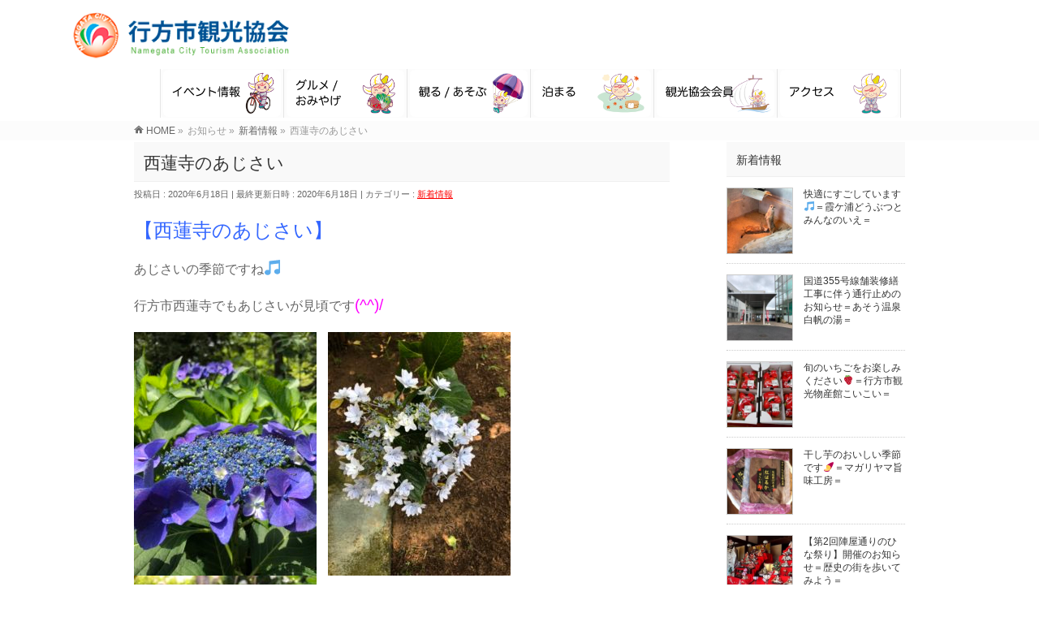

--- FILE ---
content_type: text/html; charset=UTF-8
request_url: http://namekan.jp/2020/06/18/%E8%A5%BF%E8%93%AE%E5%AF%BA%E3%81%AE%E3%81%82%E3%81%98%E3%81%95%E3%81%84/
body_size: 11043
content:





<!DOCTYPE html>
<!--[if IE]>
<meta http-equiv="X-UA-Compatible" content="IE=Edge">
<![endif]-->
<html xmlns:fb="http://ogp.me/ns/fb#" lang="ja">
<head>
<meta charset="UTF-8" />
<link rel="start" href="http://namekan.jp" title="HOME" />

<script src="http://namekan.jp/wp-content/themes/biz-vektor_child/vrview-gh-pages/build/vrview.min.js"></script>

<!--[if lte IE 8]>
<link rel="stylesheet" type="text/css" media="all" href="http://namekan.jp/wp-content/themes/biz-vektor_child/style_oldie.css" />
<![endif]-->

<meta id="viewport" name="viewport" content="width=device-width, initial-scale=1">

<title>西蓮寺のあじさい | 行方市観光協会</title>
<!--[if lt IE 9]><script src="http://namekan.jp/wp-content/themes/biz-vektor/js/html5.js"></script><![endif]-->
<link rel='dns-prefetch' href='//cdnjs.cloudflare.com' />
<link rel='dns-prefetch' href='//use.fontawesome.com' />
<link rel='dns-prefetch' href='//maxcdn.bootstrapcdn.com' />
<link rel='dns-prefetch' href='//fonts.googleapis.com' />
<link rel='dns-prefetch' href='//s.w.org' />
<link rel="alternate" type="application/rss+xml" title="行方市観光協会 &raquo; フィード" href="http://namekan.jp/feed/" />
<link rel="alternate" type="application/rss+xml" title="行方市観光協会 &raquo; コメントフィード" href="http://namekan.jp/comments/feed/" />
<link rel="alternate" type="application/rss+xml" title="行方市観光協会 &raquo; 西蓮寺のあじさい のコメントのフィード" href="http://namekan.jp/2020/06/18/%e8%a5%bf%e8%93%ae%e5%af%ba%e3%81%ae%e3%81%82%e3%81%98%e3%81%95%e3%81%84/feed/" />
<meta name="description" content="【西蓮寺のあじさい】あじさいの季節ですね&#x1f3b5;行方市西蓮寺でもあじさいが見頃です(^^)/　　西蓮寺は樹齢千年以上とされる大銀杏や七日七夜、昼夜不断に読経する常行三昧会が有名ですが、ひっそり咲くあじさいも風情がありますね。　　　　&nbsp;西蓮寺茨城県行方市西蓮寺504※お問い合わせは行方市観光協会へお願い致します。行方市観光協会0299-55-1221" />
<style type="text/css">.keyColorBG,.keyColorBGh:hover,.keyColor_bg,.keyColor_bg_hover:hover{background-color: #ffffff;}.keyColorCl,.keyColorClh:hover,.keyColor_txt,.keyColor_txt_hover:hover{color: #ffffff;}.keyColorBd,.keyColorBdh:hover,.keyColor_border,.keyColor_border_hover:hover{border-color: #ffffff;}.color_keyBG,.color_keyBGh:hover,.color_key_bg,.color_key_bg_hover:hover{background-color: #ffffff;}.color_keyCl,.color_keyClh:hover,.color_key_txt,.color_key_txt_hover:hover{color: #ffffff;}.color_keyBd,.color_keyBdh:hover,.color_key_border,.color_key_border_hover:hover{border-color: #ffffff;}</style>
		<!-- This site uses the Google Analytics by MonsterInsights plugin v8.10.0 - Using Analytics tracking - https://www.monsterinsights.com/ -->
		<!-- Note: MonsterInsights is not currently configured on this site. The site owner needs to authenticate with Google Analytics in the MonsterInsights settings panel. -->
					<!-- No UA code set -->
				<!-- / Google Analytics by MonsterInsights -->
				<script type="text/javascript">
			window._wpemojiSettings = {"baseUrl":"https:\/\/s.w.org\/images\/core\/emoji\/13.0.0\/72x72\/","ext":".png","svgUrl":"https:\/\/s.w.org\/images\/core\/emoji\/13.0.0\/svg\/","svgExt":".svg","source":{"concatemoji":"http:\/\/namekan.jp\/wp-includes\/js\/wp-emoji-release.min.js?ver=5.5.17"}};
			!function(e,a,t){var n,r,o,i=a.createElement("canvas"),p=i.getContext&&i.getContext("2d");function s(e,t){var a=String.fromCharCode;p.clearRect(0,0,i.width,i.height),p.fillText(a.apply(this,e),0,0);e=i.toDataURL();return p.clearRect(0,0,i.width,i.height),p.fillText(a.apply(this,t),0,0),e===i.toDataURL()}function c(e){var t=a.createElement("script");t.src=e,t.defer=t.type="text/javascript",a.getElementsByTagName("head")[0].appendChild(t)}for(o=Array("flag","emoji"),t.supports={everything:!0,everythingExceptFlag:!0},r=0;r<o.length;r++)t.supports[o[r]]=function(e){if(!p||!p.fillText)return!1;switch(p.textBaseline="top",p.font="600 32px Arial",e){case"flag":return s([127987,65039,8205,9895,65039],[127987,65039,8203,9895,65039])?!1:!s([55356,56826,55356,56819],[55356,56826,8203,55356,56819])&&!s([55356,57332,56128,56423,56128,56418,56128,56421,56128,56430,56128,56423,56128,56447],[55356,57332,8203,56128,56423,8203,56128,56418,8203,56128,56421,8203,56128,56430,8203,56128,56423,8203,56128,56447]);case"emoji":return!s([55357,56424,8205,55356,57212],[55357,56424,8203,55356,57212])}return!1}(o[r]),t.supports.everything=t.supports.everything&&t.supports[o[r]],"flag"!==o[r]&&(t.supports.everythingExceptFlag=t.supports.everythingExceptFlag&&t.supports[o[r]]);t.supports.everythingExceptFlag=t.supports.everythingExceptFlag&&!t.supports.flag,t.DOMReady=!1,t.readyCallback=function(){t.DOMReady=!0},t.supports.everything||(n=function(){t.readyCallback()},a.addEventListener?(a.addEventListener("DOMContentLoaded",n,!1),e.addEventListener("load",n,!1)):(e.attachEvent("onload",n),a.attachEvent("onreadystatechange",function(){"complete"===a.readyState&&t.readyCallback()})),(n=t.source||{}).concatemoji?c(n.concatemoji):n.wpemoji&&n.twemoji&&(c(n.twemoji),c(n.wpemoji)))}(window,document,window._wpemojiSettings);
		</script>
		<style type="text/css">
img.wp-smiley,
img.emoji {
	display: inline !important;
	border: none !important;
	box-shadow: none !important;
	height: 1em !important;
	width: 1em !important;
	margin: 0 .07em !important;
	vertical-align: -0.1em !important;
	background: none !important;
	padding: 0 !important;
}
</style>
	<link rel='stylesheet' id='gutyblocks/guty-block-css'  href='http://namekan.jp/wp-content/plugins/wpvr/src/view.css?ver=5.5.17' type='text/css' media='all' />
<link rel='stylesheet' id='wp-block-library-css'  href='http://namekan.jp/wp-includes/css/dist/block-library/style.min.css?ver=5.5.17' type='text/css' media='all' />
<link rel='stylesheet' id='contact-form-7-css'  href='http://namekan.jp/wp-content/plugins/contact-form-7/includes/css/styles.css?ver=5.3.2' type='text/css' media='all' />
<link rel='stylesheet' id='contact-form-7-confirm-css'  href='http://namekan.jp/wp-content/plugins/contact-form-7-add-confirm/includes/css/styles.css?ver=5.1' type='text/css' media='all' />
<link rel='stylesheet' id='dimage-style-css'  href='http://namekan.jp/wp-content/plugins/dimage-360/css/dimage-style.css?ver=5.5.17' type='text/css' media='all' />
<link rel='stylesheet' id='wpvrfontawesome-css'  href='https://use.fontawesome.com/releases/v5.7.2/css/all.css?ver=7.3.11' type='text/css' media='all' />
<link rel='stylesheet' id='panellium-css-css'  href='http://namekan.jp/wp-content/plugins/wpvr/public/lib/pannellum/src/css/pannellum.css?ver=1' type='text/css' media='all' />
<link rel='stylesheet' id='videojs-css-css'  href='http://namekan.jp/wp-content/plugins/wpvr/public/lib/pannellum/src/css/video-js.css?ver=1' type='text/css' media='all' />
<link rel='stylesheet' id='videojs-vr-css-css'  href='http://namekan.jp/wp-content/plugins/wpvr/public/lib/videojs-vr/videojs-vr.css?ver=1' type='text/css' media='all' />
<link rel='stylesheet' id='owl-css-css'  href='http://namekan.jp/wp-content/plugins/wpvr/public/css/owl.carousel.css?ver=7.3.11' type='text/css' media='all' />
<link rel='stylesheet' id='wpvr-css'  href='http://namekan.jp/wp-content/plugins/wpvr/public/css/wpvr-public.css?ver=7.3.11' type='text/css' media='all' />
<link rel='stylesheet' id='parent-style-css'  href='http://namekan.jp/wp-content/themes/biz-vektor/style.css?ver=5.5.17' type='text/css' media='all' />
<link rel='stylesheet' id='Biz_Vektor_common_style-css'  href='http://namekan.jp/wp-content/themes/biz-vektor/css/bizvektor_common_min.css?ver=1.9.14' type='text/css' media='all' />
<link rel='stylesheet' id='Biz_Vektor_Design_style-css'  href='http://namekan.jp/wp-content/themes/biz-vektor/design_skins/003/css/003.css?ver=1.9.14' type='text/css' media='all' />
<link rel='stylesheet' id='Biz_Vektor_plugin_sns_style-css'  href='http://namekan.jp/wp-content/themes/biz-vektor/plugins/sns/style_bizvektor_sns.css?ver=5.5.17' type='text/css' media='all' />
<link rel='stylesheet' id='Biz_Vektor_add_font_awesome-css'  href='//maxcdn.bootstrapcdn.com/font-awesome/4.3.0/css/font-awesome.min.css?ver=5.5.17' type='text/css' media='all' />
<link rel='stylesheet' id='Biz_Vektor_add_web_fonts-css'  href='//fonts.googleapis.com/css?family=Droid+Sans%3A700%7CLato%3A900%7CAnton&#038;ver=5.5.17' type='text/css' media='all' />
<script type='text/javascript' src='http://namekan.jp/wp-includes/js/jquery/jquery.js?ver=1.12.4-wp' id='jquery-core-js'></script>
<script type='text/javascript' src='http://namekan.jp/wp-content/plugins/dimage-360/js/photo-sphere-viewer.min.js?ver=1' id='photo-sphere-js1-js'></script>
<script type='text/javascript' src='http://namekan.jp/wp-content/plugins/dimage-360/js/three.min.js?ver=1' id='three-min-js'></script>
<script type='text/javascript' src='http://namekan.jp/wp-content/plugins/wpvr/public/lib/pannellum/src/js/pannellum.js?ver=1' id='panellium-js-js'></script>
<script type='text/javascript' src='http://namekan.jp/wp-content/plugins/wpvr/public/lib/pannellum/src/js/libpannellum.js?ver=1' id='panelliumlib-js-js'></script>
<script type='text/javascript' src='http://namekan.jp/wp-content/plugins/wpvr/public/js/video.js?ver=1' id='videojs-js-js'></script>
<script type='text/javascript' src='http://namekan.jp/wp-content/plugins/wpvr/public/lib/videojs-vr/videojs-vr.js?ver=1' id='videojsvr-js-js'></script>
<script type='text/javascript' src='http://namekan.jp/wp-content/plugins/wpvr/public/lib/pannellum/src/js/videojs-pannellum-plugin.js?ver=1' id='panelliumvid-js-js'></script>
<script type='text/javascript' src='http://namekan.jp/wp-content/plugins/wpvr/public/js/owl.carousel.js?ver=5.5.17' id='owl-js-js'></script>
<script type='text/javascript' src='https://cdnjs.cloudflare.com/ajax/libs/jquery-cookie/1.4.1/jquery.cookie.js?ver=1' id='jquery_cookie-js'></script>
<link rel="https://api.w.org/" href="http://namekan.jp/wp-json/" /><link rel="alternate" type="application/json" href="http://namekan.jp/wp-json/wp/v2/posts/3815" /><link rel="EditURI" type="application/rsd+xml" title="RSD" href="http://namekan.jp/xmlrpc.php?rsd" />
<link rel="wlwmanifest" type="application/wlwmanifest+xml" href="http://namekan.jp/wp-includes/wlwmanifest.xml" /> 
<link rel='prev' title='#なめがた元気メシ第47弾！！' href='http://namekan.jp/2020/06/16/%e3%81%aa%e3%82%81%e3%81%8c%e3%81%9f%e5%85%83%e6%b0%97%e3%83%a1%e3%82%b7%e7%ac%ac47%e5%bc%be%ef%bc%81%ef%bc%81/' />
<link rel='next' title='#なめがた元気メシ第48弾！' href='http://namekan.jp/2020/06/19/%e3%81%aa%e3%82%81%e3%81%8c%e3%81%9f%e5%85%83%e6%b0%97%e3%83%a1%e3%82%b7%e7%ac%ac48%e5%bc%be%ef%bc%81/' />
<link rel="canonical" href="http://namekan.jp/2020/06/18/%e8%a5%bf%e8%93%ae%e5%af%ba%e3%81%ae%e3%81%82%e3%81%98%e3%81%95%e3%81%84/" />
<link rel='shortlink' href='http://namekan.jp/?p=3815' />
<link rel="alternate" type="application/json+oembed" href="http://namekan.jp/wp-json/oembed/1.0/embed?url=http%3A%2F%2Fnamekan.jp%2F2020%2F06%2F18%2F%25e8%25a5%25bf%25e8%2593%25ae%25e5%25af%25ba%25e3%2581%25ae%25e3%2581%2582%25e3%2581%2598%25e3%2581%2595%25e3%2581%2584%2F" />
<link rel="alternate" type="text/xml+oembed" href="http://namekan.jp/wp-json/oembed/1.0/embed?url=http%3A%2F%2Fnamekan.jp%2F2020%2F06%2F18%2F%25e8%25a5%25bf%25e8%2593%25ae%25e5%25af%25ba%25e3%2581%25ae%25e3%2581%2582%25e3%2581%2598%25e3%2581%2595%25e3%2581%2584%2F&#038;format=xml" />

<link rel="stylesheet" href="http://namekan.jp/wp-content/plugins/count-per-day/counter.css" type="text/css" />
<!-- [ BizVektor OGP ] -->
<meta property="og:site_name" content="行方市観光協会" />
<meta property="og:url" content="http://namekan.jp/2020/06/18/%e8%a5%bf%e8%93%ae%e5%af%ba%e3%81%ae%e3%81%82%e3%81%98%e3%81%95%e3%81%84/" />
<meta property="fb:app_id" content="" />
<meta property="og:type" content="article" />
<meta property="og:image" content="http://namekan.jp/wp-content/uploads/2020/06/IMG_2071-768x1024.jpg" />
<meta property="og:title" content="西蓮寺のあじさい | 行方市観光協会" />
<meta property="og:description" content="【西蓮寺のあじさい】  あじさいの季節ですね&#x1f3b5;  行方市西蓮寺でもあじさいが見頃です(^^)/  　　  西蓮寺は樹齢千年以上とされる大銀杏や七日七夜、昼夜不断に読経する常行三昧会が有名ですが、  ひっそり咲くあじさいも風情がありますね。  　　  　　  &nbsp;  西蓮寺  茨城県行方市西蓮寺504  ※お問い合わせは行方市観光協会へお願い致します。  行方市観光協会  0299-55-1221  " />
<!-- [ /BizVektor OGP ] -->
<!--[if lte IE 8]>
<link rel="stylesheet" type="text/css" media="all" href="http://namekan.jp/wp-content/themes/biz-vektor/design_skins/003/css/003_oldie.css" />
<![endif]-->
<link rel="SHORTCUT ICON" HREF="//siteimage.biz/namekan/wp-content/uploads/2017/08/favicon.ico" /><link rel="pingback" href="http://namekan.jp/xmlrpc.php" />
<style type="text/css">.broken_link, a.broken_link {
	text-decoration: line-through;
}</style>		<style type="text/css">

a { color:#ff0000 }

#searchform input[type=submit],
p.form-submit input[type=submit],
form#searchform input#searchsubmit,
.content form input.wpcf7-submit,
#confirm-button input,
a.btn,
.linkBtn a,
input[type=button],
input[type=submit],
.sideTower li#sideContact.sideBnr a,
.content .infoList .rssBtn a { background-color:#ffffff; }

.moreLink a { border-left-color:#ffffff; }
.moreLink a:hover { background-color:#ffffff; }
.moreLink a:after { color:#ffffff; }
.moreLink a:hover:after { color:#fff; }

#headerTop { border-top-color:#ffffff; }

.headMainMenu li:hover { color:#ffffff; }
.headMainMenu li > a:hover,
.headMainMenu li.current_page_item > a { color:#ffffff; }

#pageTitBnr { background-color:#ffffff; }

.content h2,
.content h1.contentTitle,
.content h1.entryPostTitle,
.sideTower h3.localHead,
.sideWidget h4  { border-top-color:#ffffff; }

.content h3:after,
.content .child_page_block h4:after { border-bottom-color:#ffffff; }

.sideTower li#sideContact.sideBnr a:hover,
.content .infoList .rssBtn a:hover,
form#searchform input#searchsubmit:hover { background-color:#ff0000; }

#panList .innerBox ul a:hover { color:#ff0000; }

.content .mainFootContact p.mainFootTxt span.mainFootTel { color:#ffffff; }
.content .mainFootContact .mainFootBt a { background-color:#ffffff; }
.content .mainFootContact .mainFootBt a:hover { background-color:#ff0000; }

.content .infoList .infoCate a { background-color:fff5f5;color:#ffffff; }
.content .infoList .infoCate a:hover { background-color:#ff0000; }

.paging span,
.paging a	{ color:#ffffff;border-color:#ffffff; }
.paging span.current,
.paging a:hover	{ background-color:#ffffff; }

/* アクティブのページ */
.sideTower .sideWidget li > a:hover,
.sideTower .sideWidget li.current_page_item > a,
.sideTower .sideWidget li.current-cat > a	{ color:#ffffff; background-color:fff5f5; }

.sideTower .ttBoxSection .ttBox a:hover { color:#ffffff; }

#footMenu { border-top-color:#ffffff; }
#footMenu .menu li a:hover { color:#ffffff }

@media (min-width: 970px) {
.headMainMenu li:hover li a:hover { color:#333; }
.headMainMenu li.current-page-item a,
.headMainMenu li.current_page_item a,
.headMainMenu li.current-menu-ancestor a,
.headMainMenu li.current-page-ancestor a { color:#333;}
.headMainMenu li.current-page-item a span,
.headMainMenu li.current_page_item a span,
.headMainMenu li.current-menu-ancestor a span,
.headMainMenu li.current-page-ancestor a span { color:#ffffff; }
}

</style>
<!--[if lte IE 8]>
<style type="text/css">
.headMainMenu li:hover li a:hover { color:#333; }
.headMainMenu li.current-page-item a,
.headMainMenu li.current_page_item a,
.headMainMenu li.current-menu-ancestor a,
.headMainMenu li.current-page-ancestor a { color:#333;}
.headMainMenu li.current-page-item a span,
.headMainMenu li.current_page_item a span,
.headMainMenu li.current-menu-ancestor a span,
.headMainMenu li.current-page-ancestor a span { color:#ffffff; }
</style>
<![endif]-->
<style type="text/css">
/*-------------------------------------------*/
/*	font
/*-------------------------------------------*/
h1,h2,h3,h4,h4,h5,h6,#header #site-title,#pageTitBnr #pageTitInner #pageTit,#content .leadTxt,#sideTower .localHead {font-family: "ヒラギノ角ゴ Pro W3","Hiragino Kaku Gothic Pro","メイリオ",Meiryo,Osaka,"ＭＳ Ｐゴシック","MS PGothic",sans-serif; }
#pageTitBnr #pageTitInner #pageTit { font-weight:lighter; }
#gMenu .menu li a strong {font-family: "ヒラギノ角ゴ Pro W3","Hiragino Kaku Gothic Pro","メイリオ",Meiryo,Osaka,"ＭＳ Ｐゴシック","MS PGothic",sans-serif; }
</style>
<link rel="stylesheet" href="http://namekan.jp/wp-content/themes/biz-vektor_child/style.css" type="text/css" media="all" />

<!-- Global site tag (gtag.js) - Google Analytics -->
<script async src="https://www.googletagmanager.com/gtag/js?id=UA-116919444-1"></script>
<script>
  window.dataLayer = window.dataLayer || [];
  function gtag(){dataLayer.push(arguments);}
  gtag('js', new Date());

  gtag('config', 'UA-116919444-1');
</script>

</head>

<body class="post-template-default single single-post postid-3815 single-format-standard two-column right-sidebar">

<div id="fb-root"></div>

<div id="wrap">

<!--[if lte IE 8]>
<div id="eradi_ie_box">
<div class="alert_title">ご利用の <span style="font-weight: bold;">Internet Exproler</span> は古すぎます。</div>
<p>あなたがご利用の Internet Explorer はすでにサポートが終了しているため、正しい表示・動作を保証しておりません。<br />
古い Internet Exproler はセキュリティーの観点からも、<a href="https://www.microsoft.com/ja-jp/windows/lifecycle/iesupport/" target="_blank" >新しいブラウザに移行する事が強く推奨されています。</a><br />
<a href="http://windows.microsoft.com/ja-jp/internet-explorer/" target="_blank" >最新のInternet Exproler</a> や <a href="https://www.microsoft.com/ja-jp/windows/microsoft-edge" target="_blank" >Edge</a> を利用するか、<a href="https://www.google.co.jp/chrome/browser/index.html" target="_blank">Chrome</a> や <a href="https://www.mozilla.org/ja/firefox/new/" target="_blank">Firefox</a> など、より早くて快適なブラウザをご利用ください。</p>
</div>
<![endif]-->

<!-- [ #headerTop ] -->
<div id="headerTop">
<div class="innerBox">
<div id="site-description">行方市観光協会</div>
</div>
</div><!-- [ /#headerTop ] -->



<!-- [ #header ] -->
<div id="header">

<div id="headerInner" class="innerBox">


<!-- [ #headLogo ] -->
<div id="site-title">
<a href="http://namekan.jp/" title="行方市観光協会" rel="home">
<img src="http://namekan.jp/wp-content/uploads/2017/08/namekan_logo.png" alt="行方市観光協会" /></a>
</div>
<!-- [ /#headLogo ] -->

<!-- [ #headContact ] -->

	<!-- [ #gMenu ] -->
	<div id="gMenu">
	<div id="gMenuInner" class="innerBox">
	<h3 class="assistive-text" onclick="showHide('header');"><span>MENU</span></h3>
	<div class="skip-link screen-reader-text">
		<a href="#content" title="メニューを飛ばす">メニューを飛ばす</a>
	</div>
<div class="headMainMenu">
<div class="menu-top_menu-container"><ul id="menu-top_menu" class="menu"><li id="menu-item-30" class="menu-item menu-item-type-post_type menu-item-object-page"><a href="http://namekan.jp/event/"><strong><img src="http://namekan.jp/wp-content/uploads/2019/05/01_event.png"></strong></a></li>
<li id="menu-item-32" class="menu-item menu-item-type-post_type menu-item-object-page"><a href="http://namekan.jp/gourmet/"><strong><img src="http://namekan.jp/wp-content/uploads/2019/05/02_gourmet.png"></strong></a></li>
<li id="menu-item-29" class="menu-item menu-item-type-post_type menu-item-object-page"><a href="http://namekan.jp/sightseeing/"><strong><img src="http://namekan.jp/wp-content/uploads/2019/05/03_sightseeing.png"></strong></a></li>
<li id="menu-item-28" class="menu-item menu-item-type-post_type menu-item-object-page"><a href="http://namekan.jp/stay/"><strong><img src="http://namekan.jp/wp-content/uploads/2019/05/04_stay.png"></strong></a></li>
<li id="menu-item-1090" class="menu-item menu-item-type-taxonomy menu-item-object-category"><a href="http://namekan.jp/category/hotel/"><strong><img src="http://namekan.jp/wp-content/uploads/2019/05/05_kaiin.png"></strong></a></li>
<li id="menu-item-31" class="menu-item menu-item-type-post_type menu-item-object-page"><a href="http://namekan.jp/access/"><strong><img src="http://namekan.jp/wp-content/uploads/2019/05/06_access.png"></strong></a></li>
</ul></div>
</div>
</div><!-- [ /#gMenuInner ] -->
	</div>
	<!-- [ /#gMenu ] -->
<!-- [ /#headContact ] -->

</div>
<!-- #headerInner -->

<div class="page_titleback">
		</div>

</div>
<!-- [ /#header ] -->






<!-- [ #panList ] -->
<div id="panList">
<div id="panListInner" class="innerBox">
<ul><li id="panHome"><a href="http://namekan.jp"><span>HOME</span></a> &raquo; </li><li itemscope itemtype="http://data-vocabulary.org/Breadcrumb"><span itemprop="title">お知らせ</span> &raquo; </li><li itemscope itemtype="http://data-vocabulary.org/Breadcrumb"><a href="http://namekan.jp/category/whatsnew/" itemprop="url"><span itemprop="title">新着情報</span></a> &raquo; </li><li><span>西蓮寺のあじさい</span></li></ul></div>
</div>
<!-- [ /#panList ] -->






<div id="main">
<link rel="stylesheet" href="http://namekan.jp/wp-content/themes/biz-vektor_child/gmenu2.css" type="text/css">


<!-- [ #container ] -->
<div id="container" class="innerBox">
	<!-- [ #content ] -->
	<div id="content" class="content">

<!-- [ #post- ] -->
<div id="post-3815" class="post-3815 post type-post status-publish format-standard has-post-thumbnail hentry category-whatsnew">
		<h1 class="entryPostTitle entry-title">西蓮寺のあじさい</h1>
	<div class="entry-meta">
<span class="published">投稿日 : 2020年6月18日</span>
<span class="updated entry-meta-items">最終更新日時 : 2020年6月18日</span>
<span class="vcard author entry-meta-items">投稿者 : <span class="fn">観光協会行方市</span></span>
<span class="tags entry-meta-items">カテゴリー :  <a href="http://namekan.jp/category/whatsnew/" rel="tag">新着情報</a></span>
</div>
<!-- .entry-meta -->	<div class="entry-content post-content">
		<p><span style="color: #3366ff;font-size: 18pt">【西蓮寺のあじさい】</span></p>
<p><span style="font-size: 12pt">あじさいの季節ですね<span style="font-size: 14pt">&#x1f3b5;</span></span></p>
<p><span style="font-size: 12pt">行方市西蓮寺でもあじさいが見頃です<span style="color: #ff00ff;font-size: 14pt">(^^)/</span></span></p>
<p><img loading="lazy" class="alignnone size-medium wp-image-3816" src="http://namekan.jp/wp-content/uploads/2020/06/IMG_2058-225x300.jpg" alt="" width="225" height="300" srcset="http://namekan.jp/wp-content/uploads/2020/06/IMG_2058-225x300.jpg 225w, http://namekan.jp/wp-content/uploads/2020/06/IMG_2058-768x1024.jpg 768w, http://namekan.jp/wp-content/uploads/2020/06/IMG_2058.jpg 1108w" sizes="(max-width: 225px) 100vw, 225px" />　<img loading="lazy" class="alignnone size-medium wp-image-3817" src="http://namekan.jp/wp-content/uploads/2020/06/IMG_2057-225x300.jpg" alt="" width="225" height="300" srcset="http://namekan.jp/wp-content/uploads/2020/06/IMG_2057-225x300.jpg 225w, http://namekan.jp/wp-content/uploads/2020/06/IMG_2057-768x1024.jpg 768w, http://namekan.jp/wp-content/uploads/2020/06/IMG_2057.jpg 1108w" sizes="(max-width: 225px) 100vw, 225px" />　<img loading="lazy" class="alignnone size-medium wp-image-3818" src="http://namekan.jp/wp-content/uploads/2020/06/IMG_2056-225x300.jpg" alt="" width="225" height="300" srcset="http://namekan.jp/wp-content/uploads/2020/06/IMG_2056-225x300.jpg 225w, http://namekan.jp/wp-content/uploads/2020/06/IMG_2056-768x1024.jpg 768w, http://namekan.jp/wp-content/uploads/2020/06/IMG_2056.jpg 1108w" sizes="(max-width: 225px) 100vw, 225px" /></p>
<p><span style="font-size: 12pt">西蓮寺は樹齢千年以上とされる大銀杏や七日七夜、昼夜不断に読経する常行三昧会が有名ですが、</span></p>
<p><span style="font-size: 12pt">ひっそり咲くあじさいも風情がありますね。</span></p>
<p><img loading="lazy" class="alignnone size-medium wp-image-3819" src="http://namekan.jp/wp-content/uploads/2020/06/IMG_2070-225x300.jpg" alt="" width="225" height="300" srcset="http://namekan.jp/wp-content/uploads/2020/06/IMG_2070-225x300.jpg 225w, http://namekan.jp/wp-content/uploads/2020/06/IMG_2070-768x1024.jpg 768w, http://namekan.jp/wp-content/uploads/2020/06/IMG_2070.jpg 1108w" sizes="(max-width: 225px) 100vw, 225px" />　<img loading="lazy" class="alignnone size-medium wp-image-3821" src="http://namekan.jp/wp-content/uploads/2020/06/IMG_2067-225x300.jpg" alt="" width="225" height="300" srcset="http://namekan.jp/wp-content/uploads/2020/06/IMG_2067-225x300.jpg 225w, http://namekan.jp/wp-content/uploads/2020/06/IMG_2067-768x1024.jpg 768w, http://namekan.jp/wp-content/uploads/2020/06/IMG_2067.jpg 1108w" sizes="(max-width: 225px) 100vw, 225px" />　<img loading="lazy" class="alignnone size-medium wp-image-3822" src="http://namekan.jp/wp-content/uploads/2020/06/IMG_2064-225x300.jpg" alt="" width="225" height="300" srcset="http://namekan.jp/wp-content/uploads/2020/06/IMG_2064-225x300.jpg 225w, http://namekan.jp/wp-content/uploads/2020/06/IMG_2064-768x1024.jpg 768w, http://namekan.jp/wp-content/uploads/2020/06/IMG_2064.jpg 1108w" sizes="(max-width: 225px) 100vw, 225px" /></p>
<p><img loading="lazy" class="alignnone size-medium wp-image-3824" src="http://namekan.jp/wp-content/uploads/2020/06/IMG_2069-225x300.jpg" alt="" width="225" height="300" srcset="http://namekan.jp/wp-content/uploads/2020/06/IMG_2069-225x300.jpg 225w, http://namekan.jp/wp-content/uploads/2020/06/IMG_2069-768x1024.jpg 768w, http://namekan.jp/wp-content/uploads/2020/06/IMG_2069.jpg 1108w" sizes="(max-width: 225px) 100vw, 225px" />　<img loading="lazy" class="alignnone size-medium wp-image-3825" src="http://namekan.jp/wp-content/uploads/2020/06/IMG_2075-225x300.jpg" alt="" width="225" height="300" srcset="http://namekan.jp/wp-content/uploads/2020/06/IMG_2075-225x300.jpg 225w, http://namekan.jp/wp-content/uploads/2020/06/IMG_2075-768x1024.jpg 768w, http://namekan.jp/wp-content/uploads/2020/06/IMG_2075.jpg 1108w" sizes="(max-width: 225px) 100vw, 225px" />　<img loading="lazy" class="alignnone size-medium wp-image-3826" src="http://namekan.jp/wp-content/uploads/2020/06/IMG_2059-225x300.jpg" alt="" width="225" height="300" srcset="http://namekan.jp/wp-content/uploads/2020/06/IMG_2059-225x300.jpg 225w, http://namekan.jp/wp-content/uploads/2020/06/IMG_2059-768x1024.jpg 768w, http://namekan.jp/wp-content/uploads/2020/06/IMG_2059.jpg 1108w" sizes="(max-width: 225px) 100vw, 225px" /></p>
<p>&nbsp;</p>
<p><span style="font-size: 12pt">西蓮寺</span></p>
<p><span style="font-size: 12pt">茨城県行方市西蓮寺504</span></p>
<p><span style="color: #ff0000;font-size: 12pt">※お問い合わせは行方市観光協会へお願い致します。</span></p>
<p><span style="font-size: 12pt">行方市観光協会</span></p>
<p><span style="font-size: 12pt">0299-55-1221</span></p>
<p>&nbsp;</p>
		
		<div class="entry-utility">
					</div>
		<!-- .entry-utility -->
	</div><!-- .entry-content -->



<div id="nav-below" class="navigation">
	<div class="nav-previous"><a href="http://namekan.jp/2020/06/16/%e3%81%aa%e3%82%81%e3%81%8c%e3%81%9f%e5%85%83%e6%b0%97%e3%83%a1%e3%82%b7%e7%ac%ac47%e5%bc%be%ef%bc%81%ef%bc%81/" rel="prev"><span class="meta-nav">&larr;</span> #なめがた元気メシ第47弾！！</a></div>
	<div class="nav-next"><a href="http://namekan.jp/2020/06/19/%e3%81%aa%e3%82%81%e3%81%8c%e3%81%9f%e5%85%83%e6%b0%97%e3%83%a1%e3%82%b7%e7%ac%ac48%e5%bc%be%ef%bc%81/" rel="next">#なめがた元気メシ第48弾！ <span class="meta-nav">&rarr;</span></a></div>
</div><!-- #nav-below -->
</div>
<!-- [ /#post- ] -->


<div id="comments">





</div><!-- #comments -->



</div>
<!-- [ /#content ] -->

<!-- [ #sideTower ] -->
<div id="sideTower" class="sideTower">

<div class="sideWidget widget widget_bizvektor_post_list" id="bizvektor_post_list-3"><h3 class="localHead">新着情報</h3><div class="ttBoxSection">				<div class="ttBox" id="post-3815">
									<div class="ttBoxTxt ttBoxRight"><a href="http://namekan.jp/2026/01/23/%e5%bf%ab%e9%81%a9%e3%81%ab%e3%81%99%e3%81%94%e3%81%97%e3%81%a6%e3%81%84%e3%81%be%e3%81%99%f0%9f%8e%b5%ef%bc%9d%e9%9c%9e%e3%82%b1%e6%b5%a6%e3%81%a9%e3%81%86%e3%81%b6%e3%81%a4%e3%81%a8%e3%81%bf/">快適にすごしています&#x1f3b5;＝霞ケ浦どうぶつとみんなのいえ＝</a></div>
					<div class="ttBoxThumb ttBoxLeft"><a href="http://namekan.jp/2026/01/23/%e5%bf%ab%e9%81%a9%e3%81%ab%e3%81%99%e3%81%94%e3%81%97%e3%81%a6%e3%81%84%e3%81%be%e3%81%99%f0%9f%8e%b5%ef%bc%9d%e9%9c%9e%e3%82%b1%e6%b5%a6%e3%81%a9%e3%81%86%e3%81%b6%e3%81%a4%e3%81%a8%e3%81%bf/"><img width="200" height="200" src="http://namekan.jp/wp-content/uploads/2026/01/IMG_4706-200x200.jpg" class="attachment-post-thumbnail size-post-thumbnail wp-post-image" alt="" loading="lazy" srcset="http://namekan.jp/wp-content/uploads/2026/01/IMG_4706-200x200.jpg 200w, http://namekan.jp/wp-content/uploads/2026/01/IMG_4706-150x150.jpg 150w" sizes="(max-width: 200px) 100vw, 200px" /></a></div>
								</div>
							<div class="ttBox" id="post-3815">
									<div class="ttBoxTxt ttBoxRight"><a href="http://namekan.jp/2026/01/21/%e5%9b%bd%e9%81%93355%e5%8f%b7%e7%b7%9a%e8%88%97%e8%a3%85%e4%bf%ae%e7%b9%95%e5%b7%a5%e4%ba%8b%e3%81%ab%e4%bc%b4%e3%81%86%e9%80%9a%e8%a1%8c%e6%ad%a2%e3%82%81%e3%81%ae%e3%81%8a%e7%9f%a5%e3%82%89/">国道355号線舗装修繕工事に伴う通行止めのお知らせ＝あそう温泉白帆の湯＝</a></div>
					<div class="ttBoxThumb ttBoxLeft"><a href="http://namekan.jp/2026/01/21/%e5%9b%bd%e9%81%93355%e5%8f%b7%e7%b7%9a%e8%88%97%e8%a3%85%e4%bf%ae%e7%b9%95%e5%b7%a5%e4%ba%8b%e3%81%ab%e4%bc%b4%e3%81%86%e9%80%9a%e8%a1%8c%e6%ad%a2%e3%82%81%e3%81%ae%e3%81%8a%e7%9f%a5%e3%82%89/"><img width="200" height="200" src="http://namekan.jp/wp-content/uploads/2025/12/IMG_2534-200x200.jpg" class="attachment-post-thumbnail size-post-thumbnail wp-post-image" alt="" loading="lazy" srcset="http://namekan.jp/wp-content/uploads/2025/12/IMG_2534-200x200.jpg 200w, http://namekan.jp/wp-content/uploads/2025/12/IMG_2534-150x150.jpg 150w" sizes="(max-width: 200px) 100vw, 200px" /></a></div>
								</div>
							<div class="ttBox" id="post-3815">
									<div class="ttBoxTxt ttBoxRight"><a href="http://namekan.jp/2026/01/19/%e6%97%ac%e3%81%ae%e3%81%84%e3%81%a1%e3%81%94%e3%82%92%e3%81%8a%e6%a5%bd%e3%81%97%e3%81%bf%e3%81%8f%e3%81%a0%e3%81%95%e3%81%84%f0%9f%8d%93%ef%bc%9d%e8%a1%8c%e6%96%b9%e5%b8%82%e8%a6%b3%e5%85%89/">旬のいちごをお楽しみください&#x1f353;＝行方市観光物産館こいこい＝</a></div>
					<div class="ttBoxThumb ttBoxLeft"><a href="http://namekan.jp/2026/01/19/%e6%97%ac%e3%81%ae%e3%81%84%e3%81%a1%e3%81%94%e3%82%92%e3%81%8a%e6%a5%bd%e3%81%97%e3%81%bf%e3%81%8f%e3%81%a0%e3%81%95%e3%81%84%f0%9f%8d%93%ef%bc%9d%e8%a1%8c%e6%96%b9%e5%b8%82%e8%a6%b3%e5%85%89/"><img width="200" height="200" src="http://namekan.jp/wp-content/uploads/2026/01/S__56320013-200x200.jpg" class="attachment-post-thumbnail size-post-thumbnail wp-post-image" alt="" loading="lazy" srcset="http://namekan.jp/wp-content/uploads/2026/01/S__56320013-200x200.jpg 200w, http://namekan.jp/wp-content/uploads/2026/01/S__56320013-150x150.jpg 150w" sizes="(max-width: 200px) 100vw, 200px" /></a></div>
								</div>
							<div class="ttBox" id="post-3815">
									<div class="ttBoxTxt ttBoxRight"><a href="http://namekan.jp/2026/01/16/%e5%b9%b2%e3%81%97%e8%8a%8b%e3%81%ae%e3%81%8a%e3%81%84%e3%81%97%e3%81%84%e5%ad%a3%e7%af%80%e3%81%a7%e3%81%99%f0%9f%8d%a0%ef%bc%9d%e3%83%9e%e3%82%ac%e3%83%aa%e3%83%a4%e3%83%9e%e6%97%a8%e5%91%b3/">干し芋のおいしい季節です&#x1f360;＝マガリヤマ旨味工房＝</a></div>
					<div class="ttBoxThumb ttBoxLeft"><a href="http://namekan.jp/2026/01/16/%e5%b9%b2%e3%81%97%e8%8a%8b%e3%81%ae%e3%81%8a%e3%81%84%e3%81%97%e3%81%84%e5%ad%a3%e7%af%80%e3%81%a7%e3%81%99%f0%9f%8d%a0%ef%bc%9d%e3%83%9e%e3%82%ac%e3%83%aa%e3%83%a4%e3%83%9e%e6%97%a8%e5%91%b3/"><img width="200" height="200" src="http://namekan.jp/wp-content/uploads/2026/01/S__56295446-200x200.jpg" class="attachment-post-thumbnail size-post-thumbnail wp-post-image" alt="" loading="lazy" srcset="http://namekan.jp/wp-content/uploads/2026/01/S__56295446-200x200.jpg 200w, http://namekan.jp/wp-content/uploads/2026/01/S__56295446-150x150.jpg 150w" sizes="(max-width: 200px) 100vw, 200px" /></a></div>
								</div>
							<div class="ttBox" id="post-3815">
									<div class="ttBoxTxt ttBoxRight"><a href="http://namekan.jp/2026/01/15/%e3%80%90%e7%ac%ac2%e5%9b%9e%e9%99%a3%e5%b1%8b%e9%80%9a%e3%82%8a%e3%81%ae%e3%81%b2%e3%81%aa%e7%a5%ad%e3%82%8a%e3%80%91%e9%96%8b%e5%82%ac%e3%81%ae%e3%81%8a%e7%9f%a5%e3%82%89%e3%81%9b%ef%bc%9d%e6%ad%b4/">【第2回陣屋通りのひな祭り】開催のお知らせ＝歴史の街を歩いてみよう＝</a></div>
					<div class="ttBoxThumb ttBoxLeft"><a href="http://namekan.jp/2026/01/15/%e3%80%90%e7%ac%ac2%e5%9b%9e%e9%99%a3%e5%b1%8b%e9%80%9a%e3%82%8a%e3%81%ae%e3%81%b2%e3%81%aa%e7%a5%ad%e3%82%8a%e3%80%91%e9%96%8b%e5%82%ac%e3%81%ae%e3%81%8a%e7%9f%a5%e3%82%89%e3%81%9b%ef%bc%9d%e6%ad%b4/"><img width="200" height="200" src="http://namekan.jp/wp-content/uploads/2026/01/1737173056586-200x200.jpg" class="attachment-post-thumbnail size-post-thumbnail wp-post-image" alt="" loading="lazy" srcset="http://namekan.jp/wp-content/uploads/2026/01/1737173056586-200x200.jpg 200w, http://namekan.jp/wp-content/uploads/2026/01/1737173056586-150x150.jpg 150w" sizes="(max-width: 200px) 100vw, 200px" /></a></div>
								</div>
							<div class="ttBox" id="post-3815">
									<div class="ttBoxTxt ttBoxRight"><a href="http://namekan.jp/2026/01/05/%e5%86%ac%e3%81%ae%e5%91%b3%e8%a6%9a%e3%80%8c%e8%a1%8c%e6%96%b9%e3%81%ae%e3%82%bb%e3%83%aa%e3%80%8d%e3%82%92%e3%81%8a%e6%a5%bd%e3%81%97%e3%81%bf%e3%81%8f%e3%81%a0%e3%81%95%e3%81%84%ef%bc%9d%e8%a1%8c/">冬の味覚「行方のセリ」をお楽しみください＝行方市観光物産館こいこい＝</a></div>
					<div class="ttBoxThumb ttBoxLeft"><a href="http://namekan.jp/2026/01/05/%e5%86%ac%e3%81%ae%e5%91%b3%e8%a6%9a%e3%80%8c%e8%a1%8c%e6%96%b9%e3%81%ae%e3%82%bb%e3%83%aa%e3%80%8d%e3%82%92%e3%81%8a%e6%a5%bd%e3%81%97%e3%81%bf%e3%81%8f%e3%81%a0%e3%81%95%e3%81%84%ef%bc%9d%e8%a1%8c/"><img width="200" height="200" src="http://namekan.jp/wp-content/uploads/2025/12/IMG_3142-1-200x200.jpg" class="attachment-post-thumbnail size-post-thumbnail wp-post-image" alt="" loading="lazy" srcset="http://namekan.jp/wp-content/uploads/2025/12/IMG_3142-1-200x200.jpg 200w, http://namekan.jp/wp-content/uploads/2025/12/IMG_3142-1-300x300.jpg 300w, http://namekan.jp/wp-content/uploads/2025/12/IMG_3142-1-1024x1024.jpg 1024w, http://namekan.jp/wp-content/uploads/2025/12/IMG_3142-1-150x150.jpg 150w, http://namekan.jp/wp-content/uploads/2025/12/IMG_3142-1-768x768.jpg 768w, http://namekan.jp/wp-content/uploads/2025/12/IMG_3142-1-1536x1536.jpg 1536w, http://namekan.jp/wp-content/uploads/2025/12/IMG_3142-1-2048x2048.jpg 2048w" sizes="(max-width: 200px) 100vw, 200px" /></a></div>
								</div>
							<div class="ttBox" id="post-3815">
									<div class="ttBoxTxt ttBoxRight"><a href="http://namekan.jp/2026/01/01/%e6%96%b0%e5%b9%b4%e6%98%8e%e3%81%91%e3%81%be%e3%81%97%e3%81%a6%e3%81%8a%e3%82%81%e3%81%a7%e3%81%a8%e3%81%86%e3%81%94%e3%81%96%e3%81%84%e3%81%be%e3%81%99%f0%9f%8e%8d/">新年明けましておめでとうございます&#x1f38d;</a></div>
					<div class="ttBoxThumb ttBoxLeft"><a href="http://namekan.jp/2026/01/01/%e6%96%b0%e5%b9%b4%e6%98%8e%e3%81%91%e3%81%be%e3%81%97%e3%81%a6%e3%81%8a%e3%82%81%e3%81%a7%e3%81%a8%e3%81%86%e3%81%94%e3%81%96%e3%81%84%e3%81%be%e3%81%99%f0%9f%8e%8d/"><img width="200" height="200" src="http://namekan.jp/wp-content/uploads/2025/12/4c4fab327c3bce047263d92165f8d56f-200x200.jpg" class="attachment-post-thumbnail size-post-thumbnail wp-post-image" alt="" loading="lazy" srcset="http://namekan.jp/wp-content/uploads/2025/12/4c4fab327c3bce047263d92165f8d56f-200x200.jpg 200w, http://namekan.jp/wp-content/uploads/2025/12/4c4fab327c3bce047263d92165f8d56f-150x150.jpg 150w" sizes="(max-width: 200px) 100vw, 200px" /></a></div>
								</div>
							<div class="ttBox" id="post-3815">
									<div class="ttBoxTxt ttBoxRight"><a href="http://namekan.jp/2025/12/26/%e5%b9%b4%e6%9c%ab%e5%b9%b4%e5%a7%8b%e3%81%af%e8%a1%8c%e6%96%b9%e5%b8%82%e3%81%ae%e6%b8%a9%e6%b3%89%e3%81%a7%e3%81%ae%e3%82%93%e3%81%b3%e3%82%8a%e3%81%a8%e2%99%a8/">年末年始は行方市の温泉でのんびりと&#x2668;</a></div>
					<div class="ttBoxThumb ttBoxLeft"><a href="http://namekan.jp/2025/12/26/%e5%b9%b4%e6%9c%ab%e5%b9%b4%e5%a7%8b%e3%81%af%e8%a1%8c%e6%96%b9%e5%b8%82%e3%81%ae%e6%b8%a9%e6%b3%89%e3%81%a7%e3%81%ae%e3%82%93%e3%81%b3%e3%82%8a%e3%81%a8%e2%99%a8/"><img width="200" height="200" src="http://namekan.jp/wp-content/uploads/2025/09/4d319d0df4256df7aa22180d63c12e6a-200x200.jpg" class="attachment-post-thumbnail size-post-thumbnail wp-post-image" alt="" loading="lazy" srcset="http://namekan.jp/wp-content/uploads/2025/09/4d319d0df4256df7aa22180d63c12e6a-200x200.jpg 200w, http://namekan.jp/wp-content/uploads/2025/09/4d319d0df4256df7aa22180d63c12e6a-150x150.jpg 150w" sizes="(max-width: 200px) 100vw, 200px" /></a></div>
								</div>
							<div class="ttBox" id="post-3815">
									<div class="ttBoxTxt ttBoxRight"><a href="http://namekan.jp/2025/12/24/%e5%b9%b4%e6%9c%ab%e5%b9%b4%e5%a7%8b%e3%82%82%e3%80%8c%e9%9c%9e%e3%82%b1%e6%b5%a6%e3%81%b5%e3%82%8c%e3%81%82%e3%81%84%e3%83%a9%e3%83%b3%e3%83%89%e3%80%8d%e3%81%a7%e3%81%8a%e6%a5%bd%e3%81%97%e3%81%bf/">年末年始も「霞ケ浦ふれあいランド」でお楽しみください。</a></div>
					<div class="ttBoxThumb ttBoxLeft"><a href="http://namekan.jp/2025/12/24/%e5%b9%b4%e6%9c%ab%e5%b9%b4%e5%a7%8b%e3%82%82%e3%80%8c%e9%9c%9e%e3%82%b1%e6%b5%a6%e3%81%b5%e3%82%8c%e3%81%82%e3%81%84%e3%83%a9%e3%83%b3%e3%83%89%e3%80%8d%e3%81%a7%e3%81%8a%e6%a5%bd%e3%81%97%e3%81%bf/"><img width="200" height="200" src="http://namekan.jp/wp-content/uploads/2025/11/IMG_9057-200x200.jpg" class="attachment-post-thumbnail size-post-thumbnail wp-post-image" alt="" loading="lazy" srcset="http://namekan.jp/wp-content/uploads/2025/11/IMG_9057-200x200.jpg 200w, http://namekan.jp/wp-content/uploads/2025/11/IMG_9057-150x150.jpg 150w" sizes="(max-width: 200px) 100vw, 200px" /></a></div>
								</div>
							<div class="ttBox" id="post-3815">
									<div class="ttBoxTxt ttBoxRight"><a href="http://namekan.jp/2025/12/23/%e3%81%82%e3%81%9d%e3%81%86%e6%b8%a9%e6%b3%89%e7%99%bd%e5%b8%86%e3%81%ae%e6%b9%af%e8%87%a8%e6%99%82%e4%bc%91%e6%a5%ad%e3%81%ae%e3%81%8a%e7%9f%a5%e3%82%89%e3%81%9b/">あそう温泉白帆の湯臨時休業のお知らせ</a></div>
					<div class="ttBoxThumb ttBoxLeft"><a href="http://namekan.jp/2025/12/23/%e3%81%82%e3%81%9d%e3%81%86%e6%b8%a9%e6%b3%89%e7%99%bd%e5%b8%86%e3%81%ae%e6%b9%af%e8%87%a8%e6%99%82%e4%bc%91%e6%a5%ad%e3%81%ae%e3%81%8a%e7%9f%a5%e3%82%89%e3%81%9b/"><img width="200" height="200" src="http://namekan.jp/wp-content/uploads/2025/12/IMG_2534-200x200.jpg" class="attachment-post-thumbnail size-post-thumbnail wp-post-image" alt="" loading="lazy" srcset="http://namekan.jp/wp-content/uploads/2025/12/IMG_2534-200x200.jpg 200w, http://namekan.jp/wp-content/uploads/2025/12/IMG_2534-150x150.jpg 150w" sizes="(max-width: 200px) 100vw, 200px" /></a></div>
								</div>
			</div></div></div>
<!-- [ /#sideTower ] -->
</div>
<!-- [ /#container ] -->

</div><!-- #main -->

<div id="back-top">
<a href="#wrap">
	<img id="pagetop" src="http://namekan.jp/wp-content/themes/biz-vektor/js/res-vektor/images/footer_pagetop.png" alt="PAGETOP" />
</a>
</div>

<!-- [ #footerSection ] -->
<div id="footerSection">

	<div id="pagetop">
	<div id="pagetopInner" class="innerBox">
	<a href="#wrap">PAGETOP</a>
	</div>
	</div>

	<div id="footMenu">
	<div id="footMenuInner" class="innerBox">

	<div class="menu-foot_menu-container"><ul id="menu-foot_menu" class="menu"><li id="menu-item-148" class="menu-item menu-item-type-post_type menu-item-object-page menu-item-148"><a href="http://namekan.jp/photocon/">写真コンクール</a></li>
<li id="menu-item-1203" class="menu-item menu-item-type-post_type menu-item-object-page menu-item-1203"><a href="http://namekan.jp/contact/">お問い合わせ</a></li>
</ul></div>	</div>
	</div>

	<!-- [ #footer ] -->
	<div id="footer">
	<!-- [ #footerInner ] -->
	<div id="footerInner" class="innerBox">
		<dl id="footerOutline">
		<dt>行方市観光協会</dt>
		<dd>
				</dd>
		</dl>
		<!-- [ #footerSiteMap ] -->
		<div id="footerSiteMap">
</div>
		<!-- [ /#footerSiteMap ] -->
	</div>
	<!-- [ /#footerInner ] -->
	</div>
	<!-- [ /#footer ] -->

	<!-- [ #siteBottom ] -->
	<div id="siteBottom">
	<div id="siteBottomInner" class="innerBox">
	<div id="copy">Copyright &copy; <a href="http://namekan.jp/" rel="home">行方市観光協会</a> All Rights Reserved.</div><div id="powerd">Powered by <a href="https://ja.wordpress.org/">WordPress</a> &amp; <a href="http://bizvektor.com" target="_blank" title="無料WordPressテーマ BizVektor(ビズベクトル)"> BizVektor Theme</a> by <a href="http://www.vektor-inc.co.jp" target="_blank" title="株式会社ベクトル -ウェブサイト制作・WordPressカスタマイズ- [ 愛知県名古屋市 ]">Vektor,Inc.</a> technology.</div>
	</div>
	</div>
	<!-- [ /#siteBottom ] -->
</div>
<!-- [ /#footerSection ] -->
</div>
<!-- [ /#wrap ] -->
<script type='text/javascript' id='contact-form-7-js-extra'>
/* <![CDATA[ */
var wpcf7 = {"apiSettings":{"root":"http:\/\/namekan.jp\/wp-json\/contact-form-7\/v1","namespace":"contact-form-7\/v1"}};
/* ]]> */
</script>
<script type='text/javascript' src='http://namekan.jp/wp-content/plugins/contact-form-7/includes/js/scripts.js?ver=5.3.2' id='contact-form-7-js'></script>
<script type='text/javascript' src='http://namekan.jp/wp-includes/js/jquery/jquery.form.min.js?ver=4.2.1' id='jquery-form-js'></script>
<script type='text/javascript' src='http://namekan.jp/wp-content/plugins/contact-form-7-add-confirm/includes/js/scripts.js?ver=5.1' id='contact-form-7-confirm-js'></script>
<script type='text/javascript' id='wpvr-js-extra'>
/* <![CDATA[ */
var wpvr_public = {"notice_active":"","notice":""};
/* ]]> */
</script>
<script type='text/javascript' src='http://namekan.jp/wp-content/plugins/wpvr/public/js/wpvr-public.js?ver=7.3.11' id='wpvr-js'></script>
<script type='text/javascript' src='http://namekan.jp/wp-includes/js/comment-reply.min.js?ver=5.5.17' id='comment-reply-js'></script>
<script type='text/javascript' src='http://namekan.jp/wp-includes/js/wp-embed.min.js?ver=5.5.17' id='wp-embed-js'></script>
<script type='text/javascript' id='biz-vektor-min-js-js-extra'>
/* <![CDATA[ */
var bv_sliderParams = {"slideshowSpeed":"5000","animation":"fade"};
/* ]]> */
</script>
<script type='text/javascript' src='http://namekan.jp/wp-content/themes/biz-vektor/js/biz-vektor-min.js?ver=1.9.14' defer='defer' id='biz-vektor-min-js-js'></script>

</body>
</html>